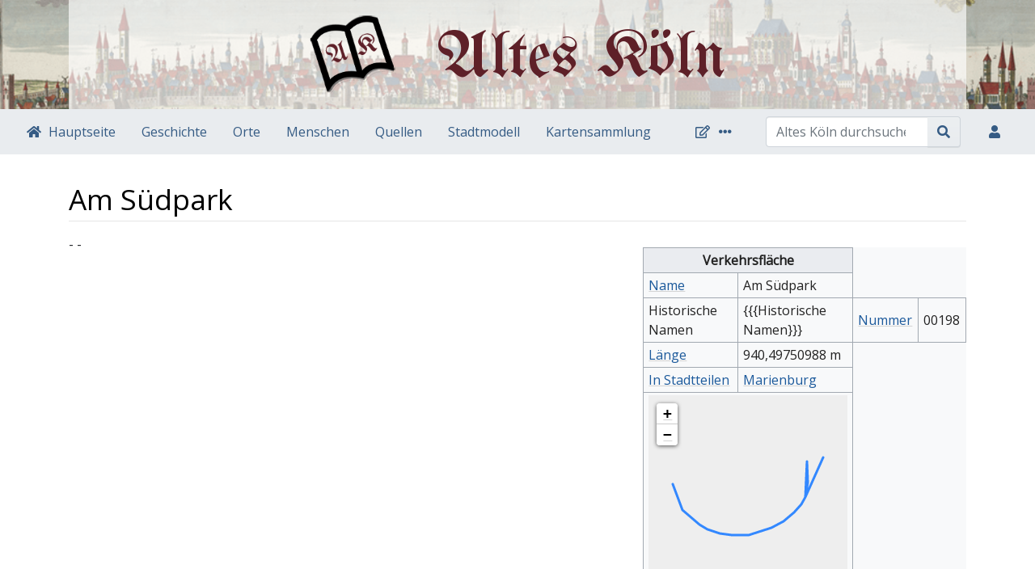

--- FILE ---
content_type: text/html; charset=UTF-8
request_url: https://altes-koeln.de/wiki/Am_S%C3%BCdpark
body_size: 7185
content:
<!DOCTYPE html>
<html class="client-nojs" lang="de" dir="ltr">
<head>
<meta charset="UTF-8">
<title>Am Südpark – Altes Köln</title>
<script>document.documentElement.className="client-js";RLCONF={"wgBreakFrames":false,"wgSeparatorTransformTable":[",\t.",".\t,"],"wgDigitTransformTable":["",""],"wgDefaultDateFormat":"dmy","wgMonthNames":["","Januar","Februar","März","April","Mai","Juni","Juli","August","September","Oktober","November","Dezember"],"wgRequestId":"3f5861875e0e5b8d3d2910b6","wgCanonicalNamespace":"","wgCanonicalSpecialPageName":false,"wgNamespaceNumber":0,"wgPageName":"Am_Südpark","wgTitle":"Am Südpark","wgCurRevisionId":1415,"wgRevisionId":1415,"wgArticleId":763,"wgIsArticle":true,"wgIsRedirect":false,"wgAction":"view","wgUserName":null,"wgUserGroups":["*"],"wgCategories":["Verkehrsfläche"],"wgPageViewLanguage":"de","wgPageContentLanguage":"de","wgPageContentModel":"wikitext","wgRelevantPageName":"Am_Südpark","wgRelevantArticleId":763,"wgIsProbablyEditable":false,"wgRelevantPageIsProbablyEditable":false,"wgRestrictionEdit":[],"wgRestrictionMove":[],"wgPageFormsTargetName":null,"wgPageFormsAutocompleteValues":[],"wgPageFormsAutocompleteOnAllChars":false,"wgPageFormsFieldProperties":[],"wgPageFormsCargoFields":[],"wgPageFormsDependentFields":[],"wgPageFormsCalendarValues":[],"wgPageFormsCalendarParams":[],"wgPageFormsCalendarHTML":null,"wgPageFormsGridValues":[],"wgPageFormsGridParams":[],"wgPageFormsContLangYes":null,"wgPageFormsContLangNo":null,"wgPageFormsContLangMonths":[],"wgPageFormsHeightForMinimizingInstances":800,"wgPageFormsDelayReload":false,"wgPageFormsShowOnSelect":[],"wgPageFormsScriptPath":"/extensions/PageForms","edgValues":[],"wgPageFormsEDSettings":null,"wgAmericanDates":false,"wgCiteReferencePreviewsActive":true,"wgVisualEditor":{"pageLanguageCode":"de","pageLanguageDir":"ltr","pageVariantFallbacks":"de"},"egMapsScriptPath":"/extensions/Maps/","egMapsDebugJS":false,"egMapsAvailableServices":["leaflet","googlemaps3"],"egMapsLeafletLayersApiKeys":{"MapBox":"","MapQuestOpen":"","Thunderforest":"","GeoportailFrance":""},"wgEditSubmitButtonLabelPublish":false};
RLSTATE={"site.styles":"ready","user.styles":"ready","user":"ready","user.options":"loading","ext.smw.styles":"ready","ext.smw.tooltip.styles":"ready","skins.chameleon":"ready","zzz.ext.bootstrap.styles":"ready","ext.visualEditor.desktopArticleTarget.noscript":"ready"};RLPAGEMODULES=["ext.maps.leaflet.loader","ext.maps.leaflet.editor","ext.smw.styles","ext.smw.tooltip","smw.entityexaminer","site","mediawiki.page.ready","ext.visualEditor.desktopArticleTarget.init","ext.visualEditor.targetLoader","ext.bootstrap.scripts","skin.chameleon.sticky","ext.smw.purge"];</script>
<script>(RLQ=window.RLQ||[]).push(function(){mw.loader.impl(function(){return["user.options@12s5i",function($,jQuery,require,module){mw.user.tokens.set({"patrolToken":"+\\","watchToken":"+\\","csrfToken":"+\\"});
}];});});</script>
<link rel="stylesheet" href="/load.php?lang=de&amp;modules=ext.smw.styles%7Cext.smw.tooltip.styles%7Cext.visualEditor.desktopArticleTarget.noscript%7Cskins.chameleon%7Czzz.ext.bootstrap.styles&amp;only=styles&amp;skin=chameleon">
<script async="" src="/load.php?lang=de&amp;modules=startup&amp;only=scripts&amp;raw=1&amp;skin=chameleon"></script>
<style>#mw-indicator-mw-helplink {display:none;}</style>
<meta name="ResourceLoaderDynamicStyles" content="">
<link rel="stylesheet" href="/load.php?lang=de&amp;modules=site.styles&amp;only=styles&amp;skin=chameleon">
<meta name="generator" content="MediaWiki 1.43.6">
<meta name="robots" content="max-image-preview:standard">
<meta name="format-detection" content="telephone=no">
<meta name="viewport" content="width=device-width, initial-scale=1.0, user-scalable=yes, minimum-scale=0.25, maximum-scale=5.0">
<link rel="alternate" type="application/rdf+xml" title="Am Südpark" href="/index.php?title=Spezial:RDF_exportieren&amp;xmlmime=rdf">
<link rel="search" type="application/opensearchdescription+xml" href="/rest.php/v1/search" title="Altes Köln (de)">
<link rel="EditURI" type="application/rsd+xml" href="https://www.altes-koeln.de/api.php?action=rsd">
<link rel="license" href="https://creativecommons.org/licenses/by-nc-sa/4.0/">
<link rel="alternate" type="application/atom+xml" title="Atom-Feed für „Altes Köln“" href="/index.php?title=Spezial:Letzte_%C3%84nderungen&amp;feed=atom">
</head>
<body class="mediawiki ltr sitedir-ltr mw-hide-empty-elt ns-0 ns-subject page-Am_Südpark rootpage-Am_Südpark layout-layout skin-chameleon action-view skin--responsive">
		<style>
		 @import url('https://fonts.googleapis.com/css?family=Open+Sans|UnifrakturMaguntia&display=swap');
		</style>
	
	<div class="ak-page-header container-fluid">
		<div class="row">
			<div class="col">
				<div class="container">
					<div class="ak-page-header__content">
						<!-- logo and main page link -->
						<div id="p-logo" class="p-logo" role="banner">
							<a href="/wiki/Hauptseite" title="Hauptseite"><img src="/alteskoeln/logo-unifraktur.png" alt="Altes Köln"></a>
						</div>
							<h1 class="ak-page-header__headline">Altes Köln</h1>
						
					</div>
				</div>
			</div>
		</div>
	</div>
	<!-- navigation bar -->
	<nav class="p-navbar collapsible sticky" role="navigation" id="mw-navigation">
		<button type="button" class="navbar-toggler" data-toggle="collapse" data-target="#i9ha3axhrr"></button>
		<div class="collapse navbar-collapse i9ha3axhrr" id="i9ha3axhrr">
			<div class="navbar-nav"><div class="nav-item"><a class="nav-link n-mainpage-description"  href="/wiki/Hauptseite">Hauptseite</a></div><div class="nav-item"><a class="nav-link "  href="/wiki/Geschichte">Geschichte</a></div><div class="nav-item"><a class="nav-link "  href="/wiki/Orte">Orte</a></div><div class="nav-item"><a class="nav-link "  href="/wiki/Menschen_und_Zusammenleben">Menschen</a></div><div class="nav-item"><a class="nav-link "  href="/wiki/Kategorie:Quelle">Quellen</a></div><div class="nav-item"><a class="nav-link "  href="/wiki/Stadtmodell">Stadtmodell</a></div><div class="nav-item"><a class="nav-link n-map"  href="/wiki/Kartensammlung">Kartensammlung</a></div>
			</div>
			<div class="navbar-nav right">
				<!-- page tools -->
				<div class="navbar-tools navbar-nav flex-row">
					<div id="ca-formedit" class="navbar-tool mw-list-item"><a href="/index.php?title=Am_S%C3%BCdpark&amp;action=formedit" title="Diese Seite mit einem Formular bearbeiten [&amp;]" accesskey="&amp;" class="navbar-tool-link ca-formedit"></a></div>
					<div class="navbar-tool dropdown">
						<a data-toggle="dropdown" data-boundary="viewport" class="navbar-more-tools" href="#" title="Seitenwerkzeuge"></a>
						<!-- Content navigation -->
						<div class="flex-row navbar-pagetools dropdown-menu p-contentnavigation" id="p-contentnavigation">
							<!-- namespaces -->
							<div id="ca-talk" class="new mw-list-item"><a href="/index.php?title=Diskussion:Am_S%C3%BCdpark&amp;action=edit&amp;redlink=1" rel="discussion" class="new ca-talk" title="Diskussion zum Seiteninhalt (Seite nicht vorhanden) [t]" accesskey="t">Diskussion</a></div>
							<!-- views -->
							<div id="ca-viewsource" class="mw-list-item"><a href="/index.php?title=Am_S%C3%BCdpark&amp;action=edit" title="Diese Seite ist geschützt. Ihr Quelltext kann dennoch angesehen und kopiert werden. [e]" accesskey="e" class="ca-viewsource">Quelltext anzeigen</a></div>
							<div id="ca-history" class="mw-list-item"><a href="/index.php?title=Am_S%C3%BCdpark&amp;action=history" title="Frühere Versionen dieser Seite listen [h]" accesskey="h" class="ca-history">Versionsgeschichte</a></div>
							<!-- actions -->
							<div id="ca-purge" class="is-disabled mw-list-item"><a href="/index.php?title=Am_S%C3%BCdpark&amp;action=purge" class="is-disabled ca-purge">Neu laden</a></div>
						</div>
					</div>
				</div>
				<!-- search form -->
				<div  id="p-search" class="p-search order-first order-cmln-0 navbar-form" role="search"  >
					<form  id="searchform" class="mw-search" action="/index.php" >
						<input type="hidden" name="title" value=" Spezial:Suche" />
						<div class="input-group">
							<input type="search" name="search" placeholder="Altes Köln durchsuchen" aria-label="Altes Köln durchsuchen" autocapitalize="sentences" title="Altes Köln durchsuchen [f]" accesskey="f" id="searchInput" class="form-control">
							<div class="input-group-append">
								<button value="Seite" id="searchGoButton" name="go" type="submit" class="search-btn searchGoButton" aria-label="Gehe zu Seite" title="Gehe direkt zu der Seite mit genau diesem Namen, falls sie vorhanden ist."></button>
							</div>
						</div>
					</form>
				</div>
				
				<!-- personal tools -->
				<div class="navbar-tools navbar-nav" >
					<div class="navbar-tool dropdown">
						<a class="navbar-usernotloggedin" href="#" data-toggle="dropdown" data-boundary="viewport" title="Du bist nicht angemeldet.">
						</a>
						<div class="p-personal-tools dropdown-menu">
							<div id="pt-login" class="mw-list-item"><a href="/index.php?title=Spezial:Anmelden&amp;returnto=Am+S%C3%BCdpark" title="Sich anzumelden wird gerne gesehen, ist jedoch nicht zwingend erforderlich. [o]" accesskey="o" class="pt-login">Anmelden</a></div>
						</div>
					</div>
				</div>
			</div>
		</div>
	</nav>
	<div class="flex-fill ak-main-grid container">
		<div class="row">
			<div class="col">

			</div>
		</div>
		<div class="row">
			<div class="col">
				<!-- start the content area -->
				<div id="content" class="mw-body content"><a id="top" class="top"></a>
					<div id="mw-indicators" class="mw-indicators">
						<div id="mw-indicator-smw-entity-examiner" class="mw-indicator mw-indicator-smw-entity-examiner"><div class="smw-entity-examiner smw-indicator-vertical-bar-loader" data-subject="Am_Südpark#0##" data-dir="ltr" data-uselang="" title="Eine Datenprüfung wird im Hintergrund ausgeführt."></div></div>
					</div>
						<div class="contentHeader">
						<!-- title of the page -->
						<h1 id="firstHeading" class="firstHeading"><span class="mw-page-title-main">Am Südpark</span></h1>
						<!-- tagline; usually goes something like "From WikiName" primary purpose of this seems to be for printing to identify the source of the content -->
						<div id="siteSub" class="siteSub">Aus Altes Köln</div>
						<!-- subtitle line; used for various things like the subpage hierarchy -->
						<div id="contentSub" class="small contentSub"><div id="mw-content-subtitle"></div></div><div id="jump-to-nav" class="mw-jump jump-to-nav">Wechseln zu:<a href="#mw-navigation">Navigation</a>, <a href="#p-search">Suche</a></div>
					</div>
					<div id="bodyContent" class="bodyContent">
						<!-- body text -->

						<div id="mw-content-text" class="mw-body-content"><div class="mw-content-ltr mw-parser-output" lang="de" dir="ltr">

-

-
<table class="wikitable ak-infobox ak-infobox-street">
<tbody><tr>
<th colspan="2">Verkehrsfläche
</th></tr>
<tr>
<td><span class="smw-property"><a href="/wiki/Attribut:Name" title="Attribut:Name">Name</a></span>
</td>
<td>Am Südpark
</td></tr><tr>
<td>Historische Namen</td>
<td>{{{Historische Namen}}}
</td>
<td><span class="smw-highlighter" data-type="1" data-state="inline" data-title="Attribut" title="Die offizielle Kennummer einer Straße in Köln"><span class="smwtext"><span class="smw-property"><a href="/wiki/Attribut:Stra%C3%9Fennummer" title="Attribut:Straßennummer">Nummer</a></span></span><span class="smwttcontent">Die offizielle Kennummer einer Straße in Köln</span></span>
</td>
<td>00198
</td></tr>
<tr>
<td><span class="smw-highlighter" data-type="1" data-state="inline" data-title="Attribut" title="Die Gesamtlänge eines Weges (wenn man ihn als gerade Linie auseinanderziehen würde) in Metern oder Kilometern."><span class="smwtext"><span class="smw-property"><a href="/wiki/Attribut:L%C3%A4nge" title="Attribut:Länge">Länge</a></span></span><span class="smwttcontent">Die Gesamtlänge eines Weges (wenn man ihn als gerade Linie auseinanderziehen würde) in Metern oder Kilometern.</span></span>
</td>
<td><span class="smw-highlighter" data-type="3" data-state="inline" data-title="Einheitenumrechnung" title="0,94 km "><span class="smwtext">940,49750988 m</span><span class="smwttcontent">0,94&#160;km &lt;br /&gt;</span></span>
</td></tr>
<tr>
<td><span class="smw-highlighter" data-type="1" data-state="inline" data-title="Attribut" title="Gibt einen Stadtteil an, in dem eine Verkehrsfläche liegt."><span class="smwtext"><span class="smw-property"><a href="/wiki/Attribut:Ist_in_Stadtteil" title="Attribut:Ist in Stadtteil">In Stadtteilen</a></span></span><span class="smwttcontent">Gibt einen Stadtteil an, in dem eine Verkehrsfläche liegt.</span></span>
</td>
<td><a href="/wiki/Marienburg" title="Marienburg">Marienburg</a>
</td></tr>
<tr>
<td colspan="2"><span class="plainlinks" title="In Kartensammlung ansehen"><a target="_blank" rel="nofollow noreferrer noopener" class="external text" href="https://www.altes-koeln.de/index.php?title=Kartensammlung&amp;dataLayer=GeoJson:Am_S%C3%BCdpark"><div id="map_leaflet_1" style="width: 100%; height: 250px; background-color: #eeeeee; overflow: hidden;" class="maps-map maps-leaflet" data-mw-maps-mapdata="{&quot;minzoom&quot;:false,&quot;maxzoom&quot;:false,&quot;mappingservice&quot;:&quot;leaflet&quot;,&quot;width&quot;:&quot;100%&quot;,&quot;height&quot;:&quot;250px&quot;,&quot;centre&quot;:false,&quot;title&quot;:&quot;&quot;,&quot;label&quot;:&quot;&quot;,&quot;icon&quot;:&quot;&quot;,&quot;lines&quot;:[],&quot;polygons&quot;:[],&quot;circles&quot;:[],&quot;rectangles&quot;:[],&quot;copycoords&quot;:false,&quot;static&quot;:true,&quot;zoom&quot;:false,&quot;defzoom&quot;:14,&quot;layers&quot;:[&quot;OpenStreetMap.DE&quot;],&quot;image layers&quot;:[],&quot;overlays&quot;:[],&quot;resizable&quot;:false,&quot;fullscreen&quot;:false,&quot;scrollwheelzoom&quot;:true,&quot;cluster&quot;:false,&quot;clustermaxzoom&quot;:20,&quot;clusterzoomonclick&quot;:true,&quot;clustermaxradius&quot;:80,&quot;clusterspiderfy&quot;:true,&quot;geojson&quot;:{&quot;type&quot;:&quot;FeatureCollection&quot;,&quot;features&quot;:[{&quot;type&quot;:&quot;Feature&quot;,&quot;geometry&quot;:{&quot;type&quot;:&quot;LineString&quot;,&quot;coordinates&quot;:[[6.968174,50.897653],[6.96867,50.89679],[6.969189,50.896475],[6.969563,50.896291],[6.970002,50.896144],[6.970644,50.895995],[6.971293,50.895931],[6.972109,50.89593],[6.972212,50.895949],[6.97243,50.895988],[6.972782,50.896047],[6.973398,50.896174],[6.973757,50.896287],[6.974048,50.896405],[6.974333,50.896531],[6.974594,50.896696],[6.974794,50.89683],[6.974968,50.896972],[6.975218,50.897203],[6.975272,50.897489],[6.975317,50.897691],[6.975351,50.897933],[6.975339,50.898136],[6.975317,50.898253],[6.975288,50.898415],[6.975218,50.897203],[6.976128,50.89855]]},&quot;properties&quot;:{&quot;title&quot;:&quot;Am S\u00fcdpark&quot;,&quot;unambiguousTitle&quot;:&quot;Am S\u00fcdpark&quot;,&quot;number&quot;:&quot;00198&quot;,&quot;length&quot;:940.49750988}}],&quot;attributionText&quot;:&quot;Datenquelle: Stadt K\u00f6ln \u2013 offenedaten-koeln.de&quot;,&quot;attributionUrl&quot;:&quot;https://offenedaten-koeln.de/dataset/strasse&quot;},&quot;clicktarget&quot;:&quot;&quot;,&quot;GeoJsonSource&quot;:&quot;Am S\u00fcdpark&quot;,&quot;GeoJsonRevisionId&quot;:1416,&quot;imageLayers&quot;:[],&quot;locations&quot;:[],&quot;imageoverlays&quot;:null}"><div class="maps-loading-message">Die Karte wird geladen …</div></div></a></span><span style="font-size:80%"><a target="_blank" rel="nofollow noreferrer noopener" class="external text" href="https://offenedaten-koeln.de/dataset/strasse">Datenquelle: Stadt Köln – offenedaten-koeln.de</a></span>
</td></tr></tbody></table>
<p><br />










































</p>
<!-- 
NewPP limit report
Cached time: 20260119150504
Cache expiry: 86400
Reduced expiry: false
Complications: []
[SMW] In‐text annotation parser time: 0.009 seconds
CPU time usage: 0.243 seconds
Real time usage: 0.274 seconds
Preprocessor visited node count: 2466/1000000
Post‐expand include size: 5705/2097152 bytes
Template argument size: 4358/2097152 bytes
Highest expansion depth: 6/100
Expensive parser function count: 0/100
Unstrip recursion depth: 0/20
Unstrip post‐expand size: 2430/5000000 bytes
-->
<!--
Transclusion expansion time report (%,ms,calls,template)
100.00%  243.254      1 -total
 58.16%  141.485     42 Vorlage:Adressdaten_in_Verkehrsfläche
 54.60%  132.823     42 Vorlage:Adressdaten_in_Verkehrsfläche_Inner
 40.45%   98.403      1 Vorlage:Infobox_Verkehrsfläche
 27.00%   65.688      1 Vorlage:Historische_Namen_in_Infobox
-->

<!-- Saved in parser cache with key alteskoeln:pcache:idhash:763-0!dateformat=default and timestamp 20260119150504 and revision id 1415. Rendering was triggered because: page-view
 -->
</div></div><div class="printfooter">
Abgerufen von „<a dir="ltr" href="https://www.altes-koeln.de/index.php?title=Am_Südpark&amp;oldid=1415">https://www.altes-koeln.de/index.php?title=Am_Südpark&amp;oldid=1415</a>“</div>

						<!-- end body text -->
						<!-- data blocks which should go somewhere after the body text, but not before the catlinks block-->
						
					</div>
					<!-- category links -->
					<div id="catlinks" class="catlinks" data-mw="interface"><div id="mw-normal-catlinks" class="mw-normal-catlinks"><a href="/wiki/Spezial:Kategorien" title="Spezial:Kategorien">Kategorie</a>: <ul><li><a href="/wiki/Kategorie:Verkehrsfl%C3%A4che" title="Kategorie:Verkehrsfläche">Verkehrsfläche</a></li></ul></div></div>
				</div>
			</div>
		</div>
	</div>
	<div class="mb-2 mt-4 container-fluid">
		<div class="row">
			<div class="col">
				<!-- navigation bar -->
				<nav class="p-navbar collapsible small mb-2" role="navigation" id="mw-navigation-i9ha3axidx">
					<button type="button" class="navbar-toggler" data-toggle="collapse" data-target="#i9ha3axj32"></button>
					<div class="collapse navbar-collapse i9ha3axj32" id="i9ha3axj32">
						<div class="navbar-nav">
						<!-- toolbox -->
						<div class="nav-item p-tb-dropdown dropup">
							<a href="#" class="nav-link dropdown-toggle p-tb-toggle" data-toggle="dropdown" data-boundary="viewport">Werkzeuge</a>
							<div class="dropdown-menu">
								<div id="t-whatlinkshere" class="nav-item mw-list-item"><a href="/wiki/Spezial:Linkliste/Am_S%C3%BCdpark" title="Liste aller Seiten, die hierher verlinken [j]" accesskey="j" class="nav-link t-whatlinkshere">Links auf diese Seite</a></div>
								<div id="t-recentchangeslinked" class="nav-item mw-list-item"><a href="/wiki/Spezial:%C3%84nderungen_an_verlinkten_Seiten/Am_S%C3%BCdpark" rel="nofollow" title="Letzte Änderungen an Seiten, die von hier verlinkt sind [k]" accesskey="k" class="nav-link t-recentchangeslinked">Änderungen an verlinkten Seiten</a></div>
								<div id="t-specialpages" class="nav-item mw-list-item"><a href="/wiki/Spezial:Spezialseiten" title="Liste aller Spezialseiten [q]" accesskey="q" class="nav-link t-specialpages">Spezialseiten</a></div>
								<div id="t-print" class="nav-item mw-list-item"><a href="javascript:print();" rel="alternate" title="Druckansicht dieser Seite [p]" accesskey="p" class="nav-link t-print">Druckversion</a></div>
								<div id="t-permalink" class="nav-item mw-list-item"><a href="/index.php?title=Am_S%C3%BCdpark&amp;oldid=1415" title="Dauerhafter Link zu dieser Seitenversion" class="nav-link t-permalink">Permanenter Link</a></div>
								<div id="t-info" class="nav-item mw-list-item"><a href="/index.php?title=Am_S%C3%BCdpark&amp;action=info" title="Weitere Informationen über diese Seite" class="nav-link t-info">Seiten­­informationen</a></div>
								<div id="t-smwbrowselink" class="nav-item mw-list-item"><a href="/wiki/Spezial:Durchsuchen/:Am-5FSüdpark" rel="search" class="nav-link t-smwbrowselink">Attribute anzeigen</a></div>
							</div>
						</div><div class="nav-item"><a class="nav-link n-recentchanges"  href="/wiki/Spezial:Letzte_%C3%84nderungen">Letzte Änderungen</a></div><div class="nav-item"><a class="nav-link n-randompage"  href="/wiki/Spezial:Zuf%C3%A4llige_Seite">Zufällige Seite</a></div><div class="nav-item"><a class="nav-link n-help"  href="https://www.mediawiki.org/wiki/Special:MyLanguage/Help:Contents">Hilfe</a></div>
						</div>
					</div>
				</nav>
			</div>
		</div>
		<div class="row">
			<div class="col">
				<!-- footer links -->
				<div id="footer-info" class="footer-info">
					<!-- info -->
					<div> Diese Seite wurde zuletzt am 19. Januar 2026 um 15:05 Uhr bearbeitet.</div>
					<div>Der Inhalt ist verfügbar unter der Lizenz <a class="external" rel="nofollow" href="https://creativecommons.org/licenses/by-nc-sa/4.0/">Creative Commons „Namensnennung – nicht kommerziell – Weitergabe unter gleichen Bedingungen“</a>, sofern nicht anders angegeben.</div>
				</div>
				<!-- places -->
				<div id="footer-places" class="footer-places">
					<div><a href="/wiki/Altes_K%C3%B6ln:Datenschutz">Datenschutz</a></div>
					<div><a href="/wiki/Altes_K%C3%B6ln:%C3%9Cber_Altes_K%C3%B6ln">Über Altes Köln</a></div>
					<div><a href="/wiki/Altes_K%C3%B6ln:Impressum">Impressum</a></div>
				</div>
			</div>
		</div>
	</div><script>(RLQ=window.RLQ||[]).push(function(){mw.config.set({"wgBackendResponseTime":265,"wgPageParseReport":{"smw":{"limitreport-intext-parsertime":0.009},"limitreport":{"cputime":"0.243","walltime":"0.274","ppvisitednodes":{"value":2466,"limit":1000000},"postexpandincludesize":{"value":5705,"limit":2097152},"templateargumentsize":{"value":4358,"limit":2097152},"expansiondepth":{"value":6,"limit":100},"expensivefunctioncount":{"value":0,"limit":100},"unstrip-depth":{"value":0,"limit":20},"unstrip-size":{"value":2430,"limit":5000000},"timingprofile":["100.00%  243.254      1 -total"," 58.16%  141.485     42 Vorlage:Adressdaten_in_Verkehrsfläche"," 54.60%  132.823     42 Vorlage:Adressdaten_in_Verkehrsfläche_Inner"," 40.45%   98.403      1 Vorlage:Infobox_Verkehrsfläche"," 27.00%   65.688      1 Vorlage:Historische_Namen_in_Infobox"]},"cachereport":{"timestamp":"20260119150504","ttl":86400,"transientcontent":false}}});});</script>
</body>
</html>